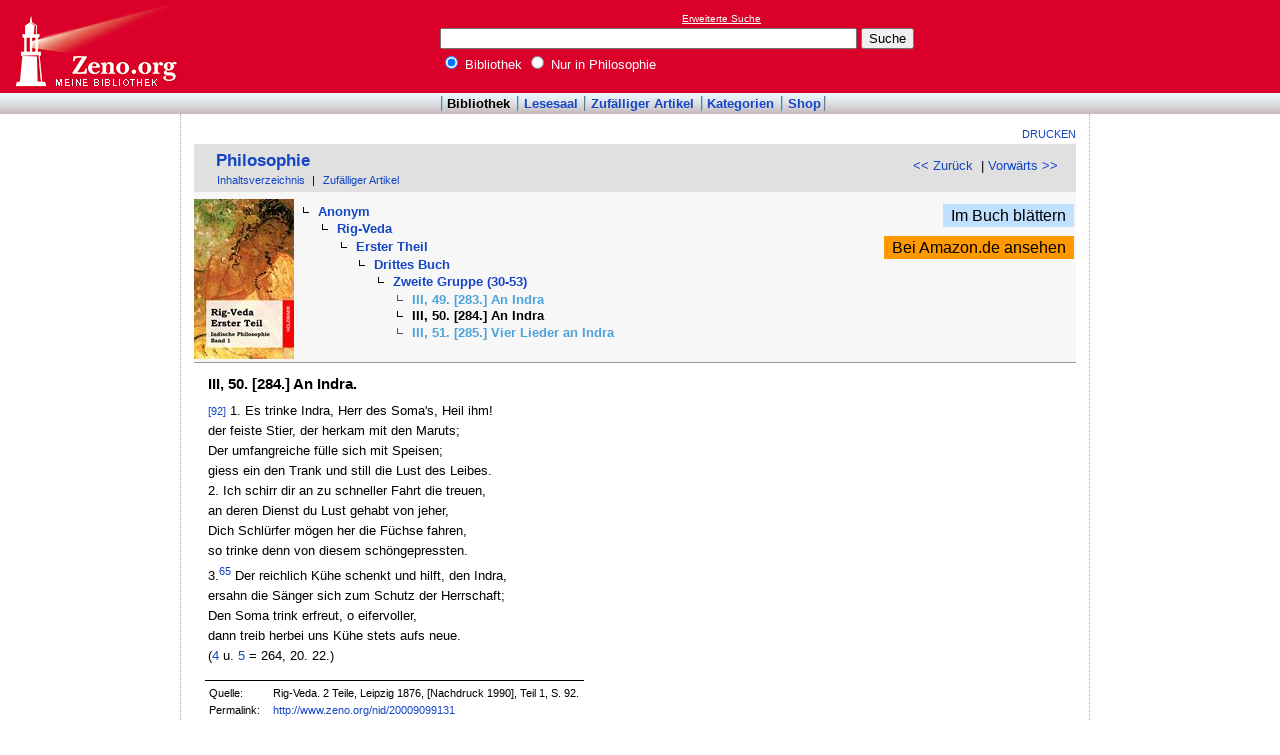

--- FILE ---
content_type: text/html
request_url: http://www.zeno.org/Philosophie/M/Anonym/Rig-Veda/Erster+Theil/Drittes+Buch/Zweite+Gruppe+(30-53)/III,+50.+%5B284.%5D+An+Indra
body_size: 3189
content:
<!DOCTYPE html PUBLIC "-//W3C//DTD XHTML 1.0 Transitional//EN" "http://www.w3.org/TR/xhtml1/DTD/xhtml1-transitional.dtd">
<html xmlns="http://www.w3.org/1999/xhtml" lang="de" xml:lang="de">
  <head>
    <link rel="stylesheet" media="(max-width: 640px)" type="text/css" href="http://static.zeno.org/Main030m.css" />
    <link rel="stylesheet" media="(min-width: 641px)" type="text/css" href="http://static.zeno.org/Main030.css" />
    <!--[if IE 6]><style type="text/css">@import "http://static.zeno.org/zenoIE60Fixes.css";</style><![endif]-->
    <!--[if IE 7]><style type="text/css">@import "http://static.zeno.org/zenoIE70Fixes.css";</style><![endif]-->
    <meta name="viewport" content="width=device-width, initial-scale=1.0" />
    <meta http-equiv="Language" content="de" />
    <meta http-equiv="Content-Language" content="de" />
    <meta http-equiv="Content-Type" content="text/html;charset=iso-8859-1" />
    <meta name="Description" content="Volltext Philosophie: Rig-Veda. 2 Teile, Leipzig 1876, [Nachdruck 1990], Teil 1, S. 92.: III, 50. [284.] An Indra" />
    <meta name="DC.title" content="Volltext Philosophie: Rig-Veda. 2 Teile, Leipzig 1876, [Nachdruck 1990], Teil 1, S. 92.: III, 50. ..." />
    <meta name="DC.creator" content="Zeno" />
    <meta property="og:image" content="http://static.zeno.org/zenoLogoSquare.png" />
    <meta property="og:title" content="Anonym, Rig-Veda, Erster Theil, Drittes Buch, Zweite Gruppe (30-53), III, 50. [284.] An Indra" />
    <meta property="og:description" content="Volltext Philosophie: Rig-Veda. 2 Teile, Leipzig 1876, [Nachdruck 1990], Teil 1, S. 92.: III, 50. [284.] An Indra" />
    <meta property="og:url" content="http://www.zeno.org/Philosophie/M/Anonym/Rig-Veda/Erster+Theil/Drittes+Buch/Zweite+Gruppe+(30-53)/III,+50.+%5B284.%5D+An+Indra" />
    <title>Anonym, Rig-Veda, Erster Theil, Drittes Buch, Zweite Gruppe (30-53), III, 50. [284.] An Indra - Zeno.org</title>
<script async src="//pagead2.googlesyndication.com/pagead/js/adsbygoogle.js"></script>
<script>
     (adsbygoogle = window.adsbygoogle || []).push({
          google_ad_client: "ca-pub-2678391992761616",
          enable_page_level_ads: true
     });
</script>
  </head>
  <body onLoad="myOnLoad()">
<div id="zenoWR">

<div id="zenoTF">
<div id="zenoTFLeft">
<h1><a href="/">Online-Bibliothek</a></h1>
</div>
<div id="zenoTFRight">

<script async="async" src="//pagead2.googlesyndication.com/pagead/js/adsbygoogle.js"></script>
<ins class="adsbygoogle" style="display:inline-block;width:180px;height:90px" data-ad-client="ca-pub-2678391992761616" data-ad-slot="1702997075"></ins>
<script>(adsbygoogle = window.adsbygoogle || []).push({});</script>

</div>
<div id="zenoTFMiddle">
    <div class="zenoSF">
      <form method="get" action="/Zeno/0/Suche" accept-charset="utf-8">
        <div class="zenoSFMobileHome">
           <a href="/">Zeno.org</a>
        </div>
        <div class="zenoSFExt">
          <a href="/Zeno/0/Profisuche?m=1" rel="nofollow">Erweiterte Suche</a>
        </div>
        <div class="zenoSFInput">
           <input type="text" name="q" value="" size="50" />
           <input type="submit" value="Suche" />
        </div>
        <div class="zenoSFWhere">
          <label><input type="radio" name="k" value="Bibliothek" checked="checked"/>&nbsp;Bibliothek</label>
          <label><input type="radio" name="k" value="Philosophie" />&nbsp;Nur in Philosophie</label>
        </div>
      </form>
    </div>
  </div>
</div>
<div id="zenoMM">
  <ul>
    <li id="zenoMMActive"><a href="/Bibliothek">Bibliothek</a></li>
    <li><a href="/Lesesaal">Lesesaal</a></li>
    <li><a href="/Zeno/0/Zufall?c=Bibliothek">Zufälliger Artikel</a></li>
    <li><a href="/Kategorien/T/Bibliothek">Kategorien</a></li>
    <li><a href="/Zeno/-/Shop">Shop</a></li>
  </ul>
</div>
<!-- begin MainFrame -->
<div id="zenoMF">
<div id="zenoMFMiddleWrapper">
<!-- begin MainFrameMiddle -->
<div id="zenoMFMiddle">
<div id="zenoMFFunctions">
<a href="javascript:window.print()">Drucken</a></div>
    <div class="zenoCO" id="zenoCOText">
      <!-- begin content -->
      <!-- google_ad_section_start -->
<div class="zenoCOHeadline">
<div class="zenoCOBackForth"><a href="/Philosophie/M/Anonym/Rig-Veda/Erster+Theil/Drittes+Buch/Zweite+Gruppe+(30-53)/III,+49.+%5B283.%5D+An+Indra"  title="III, 49. [283.] An Indra" rel="prev">&lt;&lt; Zurück</a>
&nbsp;|     <a href="/Philosophie/M/Anonym/Rig-Veda/Erster+Theil/Drittes+Buch/Zweite+Gruppe+(30-53)/III,+51.+%5B285.%5D+Vier+Lieder+an+Indra"  title="III, 51. [285.] Vier Lieder an Indra" rel="next">Vorwärts &gt;&gt;</a></div>
<div class="zenoCOHeadlineLibName"><a href="/Philosophie">Philosophie</a></div>
<div class="zenoCOHeadlineSub"><a href="/Philosophie/W/Inhaltsverzeichnis">Inhaltsverzeichnis</a>&nbsp;| <a href="/Philosophie/0/Zufall?c=Philosophie">Zufälliger Artikel</a></div>
</div>
<div class="zenoCOHeader">
<table class="zenoPayload2Table"><tr><td class="zenoPayload2TableCell1"><div class="zenoPayload2Image"><a href="/Lesesaal/N/9781484030325"><img class="zenoPayload2ImageThumb" src="http://static.zeno.org/books/9781484030325/0000c.jpg" width="100" height="160" alt="Als Buch bei Amazon" /></a></div></td><td class="zenoPayload2TableCell2"><div class="zenoHEParents">
<ul><li>  <ul><li><a href="/Philosophie/M/Anonym">Anonym</a>  <ul><li><a href="/Philosophie/M/Anonym/Rig-Veda">Rig-Veda</a>  <ul><li><a href="/Philosophie/M/Anonym/Rig-Veda/Erster+Theil">Erster Theil</a>  <ul><li><a href="/Philosophie/M/Anonym/Rig-Veda/Erster+Theil/Drittes+Buch">Drittes Buch</a>  <ul><li><a href="/Philosophie/M/Anonym/Rig-Veda/Erster+Theil/Drittes+Buch/Zweite+Gruppe+(30-53)">Zweite Gruppe (30-53)</a><ul class="zenoHELeaf"><li class="zenoHESibling"><a href="/Philosophie/M/Anonym/Rig-Veda/Erster+Theil/Drittes+Buch/Zweite+Gruppe+(30-53)/III,+49.+%5B283.%5D+An+Indra">III, 49. [283.] An Indra</a></li>
<li>III, 50. [284.] An Indra</li>
<li class="zenoHESibling"><a href="/Philosophie/M/Anonym/Rig-Veda/Erster+Theil/Drittes+Buch/Zweite+Gruppe+(30-53)/III,+51.+%5B285.%5D+Vier+Lieder+an+Indra">III, 51. [285.] Vier Lieder an Indra</a></li>
</ul></li></ul>
</li></ul>
</li></ul>
</li></ul>
</li></ul>
</li></ul>
</div></td><td class="zenoLSInnerProductTableRight"><div><a class="zenoLSInnerProductTableRightLesesaal" href="/Lesesaal/N/9781484030325?page=0">Im Buch blättern</a></div>
<div><a class="zenoLSInnerProductTableRightAmazon" href="http://www.amazon.de/Rig-Veda-Erster-Teil-Indische-Philosophie/dp/148403032X%3FSubscriptionId%3D1EZMCABRQGCS14KNRV02%26tag%3Dzenoorg-21%26linkCode%3Dxm2%26camp%3D2025%26creative%3D165953%26creativeASIN%3D148403032X">Bei Amazon.de ansehen</a></div>
</td></tr></table></div>

<div class="zenoCOMain">

<h4>III, 50. [284.] An Indra.</h4>
<p><a href="/Philosophie/L/Rig-Veda+T.+1" class="zenoTXKonk" title="Vorlage" name="92">[92]</a> 1. Es trinke Indra, Herr des Soma's, Heil ihm!</p>
<p>der feiste Stier, der herkam mit den Maruts;</p>
<p>Der umfangreiche fülle sich mit Speisen;</p>
<p>giess ein den Trank und still die Lust des Leibes.</p>
<p>2. Ich schirr dir an zu schneller Fahrt die treuen,</p>
<p>an deren Dienst du Lust gehabt von jeher,</p>
<p>Dich Schlürfer mögen her die Füchse fahren,</p>
<p>so trinke denn von diesem schöngepressten.</p>
<p>3.<a name="N65"></a><a href="/Philosophie/M/Anonym/Rig-Veda/Erster+Theil/Achtes+Buch/VIII,+92.+%5B712.%5D+Drei+Lieder+an+Agni/C.+Lied+der+Upastuta%27s#F65" class="zenoTXLinkInt"><sup>65</sup></a> Der reichlich Kühe schenkt und hilft, den Indra,</p>
<p>ersahn die Sänger sich zum Schutz der Herrschaft;</p>
<p>Den Soma trink erfreut, o eifervoller,</p>
<p>dann treib herbei uns Kühe stets aufs neue.</p>
<p>(<a href="/Philosophie/M/Anonym/Rig-Veda/Erster+Theil/Drittes+Buch/Zweite+Gruppe+(30-53)/III,+30,+%5B264.%5D+An+Indra" class="zenoTXLinkInt">4</a> u. <a href="/Philosophie/M/Anonym/Rig-Veda/Erster+Theil/Drittes+Buch/Zweite+Gruppe+(30-53)/III,+30,+%5B264.%5D+An+Indra" class="zenoTXLinkInt">5</a> = 264, 20. 22.)</p>


</div>
<div class="zenoCOFooter">
  <div class="zenoCOFooterLine">
    <div class="zenoCOFooterLineLeft">Quelle:</div>
    <div class="zenoCOFooterLineRight">Rig-Veda. 2 Teile, Leipzig 1876, [Nachdruck 1990], Teil 1, S. 92.</div>
  </div>
  <div class="zenoCOFooterLine">
    <div class="zenoCOFooterLineLeft">Permalink:</div>
    <div class="zenoCOFooterLineRight"><a href="/nid/20009099131">http://www.zeno.org/nid/20009099131</a></div>
  </div>
  <div class="zenoCOFooterLine">
    <div class="zenoCOFooterLineLeft">Lizenz:</div>
    <div class="zenoCOFooterLineRight"><a href="/Zeno/-/Lizenz%3A+Gemeinfrei" rel="nofollow">Gemeinfrei</a></div>
  </div>
</div>
      <!-- google_ad_section_end -->
      <!-- end content -->
      <div class="zenoMFClear"><!-- --></div>
    </div>

<table id="socialBookmarks">
<tr>
<td>
<div id="socialshareprivacy"></div>
</td>
</tr>
</table>
      <div class="zenoMFClear"><!-- --></div>
<!-- -->
 
    </div>
  <!-- end MainFrameMiddle -->
<!-- begin MainFrameRight -->
<div id="zenoMFRight">
<div class="zenoLRBox">
<script type="text/javascript"><!--
google_ad_client = "ca-pub-2678391992761616";
/* 160x600 Kultur rechts */
google_ad_slot = "6315627703";
google_ad_width = 160;
google_ad_height = 600;
//-->
</script>
<script type="text/javascript" src="http://pagead2.googlesyndication.com/pagead/show_ads.js">
</script></div><!-- --><!-- -->
</div>
<!-- end MainFrameRight -->
</div>
<!-- begin MainFrameLeft -->
<div id="zenoMFLeft">
<div class="zenoLRBox">
<script async="asynch" src="//pagead2.googlesyndication.com/pagead/js/adsbygoogle.js"></script>
<ins class="adsbygoogle" style="display:inline-block;width:160px;height:90px" data-ad-client="ca-pub-2678391992761616" data-ad-slot="9856840900"></ins>
<script>(adsbygoogle = window.adsbygoogle || []).push({});</script>
</div><div class="zenoLRBox">
<script type="text/javascript"><!--
google_ad_client = "pub-2678391992761616";
/* 160x600 Kultur */
google_ad_slot = "5755774680";
google_ad_width = 160;
google_ad_height = 600;
//-->
</script>
<script type="text/javascript" src="http://pagead2.googlesyndication.com/pagead/show_ads.js"></script>
</div><!-- --><!-- -->
</div>
<!-- end MainFrameLeft -->
  <div class="zenoMFClear"><!-- --></div>
</div>
<!-- end MainFrame -->

<div id="zenoFO">
  <ul>
    <li id="zenoFOFirst">ZenoServer 4.030.014</li>
    <li><a href="/Zeno/-/Nutzungsbedingungen">Nutzungsbedingungen</a></li>
    <li><a href="/Zeno/-/Impressum">Datenschutzerklärung</a></li>
    <li><a href="/Zeno/-/Impressum">Impressum</a></li>
  </ul>
</div>
</div>

  </body>
</html>


--- FILE ---
content_type: text/html; charset=utf-8
request_url: https://www.google.com/recaptcha/api2/aframe
body_size: 266
content:
<!DOCTYPE HTML><html><head><meta http-equiv="content-type" content="text/html; charset=UTF-8"></head><body><script nonce="vhVNEoL6MdYGN0pA41IuIg">/** Anti-fraud and anti-abuse applications only. See google.com/recaptcha */ try{var clients={'sodar':'https://pagead2.googlesyndication.com/pagead/sodar?'};window.addEventListener("message",function(a){try{if(a.source===window.parent){var b=JSON.parse(a.data);var c=clients[b['id']];if(c){var d=document.createElement('img');d.src=c+b['params']+'&rc='+(localStorage.getItem("rc::a")?sessionStorage.getItem("rc::b"):"");window.document.body.appendChild(d);sessionStorage.setItem("rc::e",parseInt(sessionStorage.getItem("rc::e")||0)+1);localStorage.setItem("rc::h",'1763133511865');}}}catch(b){}});window.parent.postMessage("_grecaptcha_ready", "*");}catch(b){}</script></body></html>